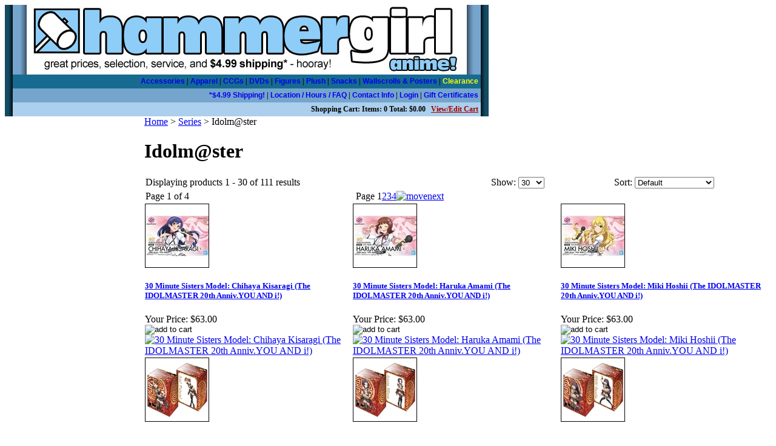

--- FILE ---
content_type: text/html; charset=utf-8
request_url: https://www.hammergirlanime.com/idolmster.aspx
body_size: 15170
content:


<!DOCTYPE html PUBLIC "-//W3C//DTD XHTML 1.0 Transitional//EN" "http://www.w3.org/TR/xhtml1/DTD/xhtml1-transitional.dtd">

<html xmlns="http://www.w3.org/1999/xhtml" lang="en">
<head id="ctl00_headTag"><title>
	Hammergirl Anime - Anime Store, with Figures, Apparel, Posters, and more! - Idolm@ster
</title>
    <script type="text/javascript" src="/scripts/jquery-3.5.1.min.js" integrity='sha384-ZvpUoO/+PpLXR1lu4jmpXWu80pZlYUAfxl5NsBMWOEPSjUn/6Z/hRTt8+pR6L4N2' crossorigin='anonymous'></script>
    <script type="text/javascript" src="/scripts/jquery-ui-1.13.0.min.js" integrity='sha384-GH7wmqAxDa43XGS89eXGbziWEki6l/Smy1U+dAI7ZbxlrLsmal+hLlTMqoPIIg1V' crossorigin='anonymous'></script>
    <script type="text/javascript" src="/scripts/json2.js" integrity='sha384-rY3wIRyRmLeQV74T/sN7A3vmSdmaUvjIIzs0Z0cxcwXDHrUumbS3B3u18KlipZ2i' crossorigin='anonymous'></script>
    <script type="text/javascript" src="/scripts/jstorage.js" integrity='sha384-oC7ifurXSiCOGfj0Uy8BEQzbYTql7TzwHA8cE+mQY4skImVU0TX2RYBBKdXDs5cp' crossorigin='anonymous'></script>

    <link type="text/css" rel="stylesheet" href="/custom.css.aspx?theme=86&amp;112843" /><link rel="image_src" href="http://www.hammergirlanime.com/themes/migration-1/images/layout/site_logo.gif" /><link rel="stylesheet" type="text/css" href="/scripts/jQueryUiStyles/jquery-ui.min.css" /><meta name="description" content="An online anime store with unbeatable selection, great prices, and affordable shipping. Check it out!" /><meta name="keywords" content="Idol Master, Idolmaster" /><meta property="og:description" content="An online anime store with unbeatable selection, great prices, and affordable shipping. Check it out!" /><meta property="og:image" content="http://www.hammergirlanime.com/themes/migration-1/images/layout/site_logo.gif" /><meta property="og:title" content="Hammergirl Anime - Anime Store, with Figures, Apparel, Posters, and more!" /><meta property="og:site_name" content="Hammergirl Anime - Anime Store, with Figures, Apparel, Posters, and more!" /><meta property="og:url" content="http://www.hammergirlanime.com/" /><link rel="canonical" href="https://www.hammergirlanime.com/idolmster.aspx" /><link rel="stylesheet" href="/themes/migration-1/css/migration.css" type="text/css" /><link rel="stylesheet" href="/themes/migration-1/css/y4x_custom.css" type="text/css" /><link rel="stylesheet" href="/themes/migration-1/css/x4x_style.css" type="text/css" />
    <script type="text/javascript" src="/scripts/storefront.js" integrity='sha384-wZ3DIKW9ZSoCKqJd55/BNLEcz3mgQhgMwHCw/jwN8k3RG+Hr9bq6e6m10w1YVJqQ' crossorigin='anonymous'></script>
    <script type="text/javascript" src="/scripts/storefront.ie10.js" integrity='sha384-9qRZorpiHcWTyPYogrGSXMS7WL+BQqd4f8L1TM8QShlm70sVe2mrRGcdOVqWssZ2' crossorigin='anonymous'></script>
    <script type="text/javascript" src="/scripts/jquery.producthistory.js" integrity='sha384-mGvZy9PlgY3eQGscCu2QBJCfNYGTuq65xdGE0VNdMv45A6y3R+TxUjF5aIZ+uLx3' crossorigin='anonymous'></script>
    <script language="JavaScript" src="https://seal.networksolutions.com/siteseal/javascript/siteseal.js" type="text/javascript"></script>
<meta http-equiv="content-type" content="text/html; charset=utf-8" /><meta http-equiv="content-language" content="en-us" /></head>

<body id="ctl00_bodyTag" class="category-page-type idolmster-page">

    <form name="aspnetForm" method="post" action="./idolmster.aspx" id="aspnetForm">
<div>
<input type="hidden" name="__EVENTTARGET" id="__EVENTTARGET" value="" />
<input type="hidden" name="__EVENTARGUMENT" id="__EVENTARGUMENT" value="" />
<input type="hidden" name="__LASTFOCUS" id="__LASTFOCUS" value="" />
<input type="hidden" name="__VIEWSTATE" id="__VIEWSTATE" value="+pAMhuTVXwjbOqoLpgf9SYa0HHdMk5odb/[base64]/K/laIUzg92S94u6sM8SJ1juwgQCI/XOjFAxXuMAAe0M28J61ElIITAEzmmKTMMHp5+U1ZVlCpNelH/9Go2Q8B635UEp7fhiKp9t/j4GaETOWQzb5/cC7iuTzxunUG3FP8CSiZm8XFFFRKKmkHlzD6AQI/tLYwDkC+eMfhfOeeGKOR0/b0wsPeAjF8e0IVbBHYRvW8WnRjIdk5xVvAbvuQiP9VDIuz4sWQXP3KUDk5O3a9l5HJd3bYYtsgZxhMjezKz4fTk2KhWaO0U022U36iA7aX4YzVzASu4FlKnS1Nc0WENONOegvr+yFQC0xOKJsrGepZGz1M84BSqYChZ7MKsfXlbjgBMpn4wRog1iw78S4/xMhHm+L+vZdmdXHoABtZnnWz7N15XoJsU/kDuP4BfGbFziXBxw9YWNdyz+WEt8QSHTHTdkARXZ2g/SvWBC5c6gSnuXzQsaSGcvljBw96vqQpnOkSVsBpqeJ8Ze0FItd9/WdxEKXoMzuGoDhlwg69GlCSmcc/NmHZg1KEGtgoUmien/0Wh+Iz7Gdj1s7ln5bt9Xvjvv2mSPpwWHhH88XQNvU3nQyN1r1SjvKk6nr8PFeRYIeBI7+UNt+8QOSThaN1qVhMmPDA59S3vJyETjvJnZnGvYgpmoGOd005E+3A+ouVhF8PqbBkKqmOPBGpvYmPvsyXJcujbRxM9mVWJcRIkjos+GsEGtH+BEZ0WeG8tMY1S/tOAWDl0L4lGq34T+HfdT1lhe9KYgfAttZX25ScFJxfKDUJDXUoeVpnrN1OueE/qTPzwG9qgyKOXPhY73gl6bz4wWkUfPhwm7S0IUckuSSPX0FM90ybpSPL0e4AvGUplZ2HwvXxhC3DsM1X8zwNQGhKnjA4w44+PHWGZEOYeaPIrR7pN+1yea7Ey8aLbsvI1yW/Rj5rqlLlYQ8p3Bv+G3yb17OY6y3yn9ypIbuNnpL6bCOa7KDPts7r7eXWvnzdAeUdKi+sqXdrHOYWGY0wYrreWo5VYuunqK2hJGjNqGKpsndrsZi/Nkcw1qaGka6EBZVNYAWAa/KEwH7/7oQh2bHTetMxKvuSQkkiEwPp7NLLSrliVZKHTzy119IgbcGC1T64ZwAxv+h89zqDtfwVBM3lCVLlgIpp7V/Jp4TwEZz6T9/lAhE0JRm7teafFiUj+tQ8UdTJzPja75g9LZWw9yHwI4vhv/TLr5a2tmeSZ6GVQE7E8Hb5HggXYu4o5llxW/DPt1gREESbZPq/XvDJy89zn4hclgIbqQzzMnN4oKef/bFIdoCAgwM7Rmaq1kseSiM9XigVSEbQFj2KzVFJSvwq260zxgIx0NFK4H3TBVKLnyTlHaiv4nGzpzNOnysWlgxxHLZFjvJLZ6y/+ljUmcOPKJgXxZCa24zYH4FaBkDV+mm3zBmb1Bo6MykfGgxb4FDmuYZ28fxolWZiiwOImAyDxKkfr/D98IBrCa5+nzBDl7yP7OwLAuAAlnXJfj22eOdp8oNAa0dRXpemn2QHDBx50rwxoyt7c8Fn1+6rVZA7yPzLi4qPxsmUZ/odnLD/YOQcZ16X70iefH1y4g6jrGz9LFjt7fQ0b4hkx5ohCTvxSGVlMDLo+AmRi4+pPT/O7IPr/7WsttjpUD/PTY/32GHDT+mtQEaVmuDI2nDvlhLGGPRzupTiRGKeN0OxTVlqqwUYTxTfyaKfWaCdcC0z25psYVePKB200dANTDNkO9WQeUCJXtCSfierhIs56zP+8RJb1JcXwLFjGR37gtKxpng8uq3Tr024hQ1m2xjCvbDMA+3m/jxlicb77cdjc0+siuZDtfkSe/C+YP/uxXTi0Z3fEjR20r2vLHLYiTpSMFGoL+QtFWSHaKGYCr82dtnGcwpebJsyImJC8lMg8hG1u9etGV+AK+CxCDHkbT5Hol/N9kQ3uzomyV2pJYOU3yeY2eZRvWDerOzyDsN8mEn1NZc2k8LKHrAmH0X5wqifdiLg8KMWpN+WKuZ2+5LQFKCFsHt0KaXxEuM3sr3sBNGYIKqGTWk1e9J0UzzoMWC47nL5AploE7Mj/TDkmiU947/lGMZoXEAicJclVuAvrB6/BdqnWdW2NUj3wD1LfleNx38REHUf2tG8nFGa96+LbAnYhMlmbHs/oAqQbYxHXT8+OfSn3fcVFrWx1pkJ3xAPMPa61I5dH/Tc6wcjUftqIPAOAN1tkvYL9G3sAIQKu1Af/GOdVKW4H1OaUohbkfpA821n/7NwB" />
</div>

<script type="text/javascript">
//<![CDATA[
var theForm = document.forms['aspnetForm'];
if (!theForm) {
    theForm = document.aspnetForm;
}
function __doPostBack(eventTarget, eventArgument) {
    if (!theForm.onsubmit || (theForm.onsubmit() != false)) {
        theForm.__EVENTTARGET.value = eventTarget;
        theForm.__EVENTARGUMENT.value = eventArgument;
        theForm.submit();
    }
}
//]]>
</script>


<script src="/WebResource.axd?d=pynGkmcFUV13He1Qd6_TZAG0REM8qqEBAHCZinHsmTftbBz8ARFqQG4SmTbTGQGNsxByiuhhp7M8BL__qlDclA2&amp;t=638259264720000000" type="text/javascript"></script>

<div>

	<input type="hidden" name="__VIEWSTATEGENERATOR" id="__VIEWSTATEGENERATOR" value="A4191B32" />
</div>
        

        

        

        <div id="wrapper">
            <table id="ctl00_container" class="page-container" cellspacing="0" cellpadding="0" border="0" style="border-collapse:collapse;">
	<tr id="ctl00_header">
		<td id="ctl00_headerContent" class="page-header"><table cellspacing="0" cellpadding="0" width="100%"><tbody><tr><td><style>
table.data td { text-decoration:none;}
table.data a { text-decoration:none;}
table.data a:link          {
color:0000EE
}
table.data a:visited      {
color:0000EE
}
table.data a:active       {
color:4444EE
}
table.data a:hover        {
color:4444EE
}


a.topper        {
color:FFFFFF;
font-size:12px;
font-family:arial;
text-decoration:none;
}

a.topper:hover        {
<table cellspacing="0" cellpadding="0" width="100%"><tbody><tr><td><style>
table.data td { text-decoration:none;}
table.data a { text-decoration:none;}
table.data a:link          {
color:0000EE
}
table.data a:visited      {
color:0000EE
}
table.data a:active       {
color:4444EE
}
table.data a:hover        {
color:4444EE
}


a.topper        {
color:FFFFFF;
font-size:12px;
font-family:arial;
text-decoration:none;
}

a.topper:hover        {
color:FFFFFF;
text-decoration:underline;
}

</style>
<table width="798" bgcolor=#75A5CD cellspacing=0 cellpadding=0><tr><td width=13 background="/layout/fullshadl.gif"><img src="/layout/fullshadl.gif" width=13 height=13></td><td valign=top align=center>
<table width=772 cellspacing=0 cellpadding=0 bgcolor=#75A5CD>
<tr><td width="100%" align=center><a href="/"><img border=0 src="/layout/headerhammergirllogo.jpg" width=762 height=115></a></td>
</tr></table>
<table width="772"  cellspacing=0 cellpadding=4 bgcolor=#FFFFFF><tr><td width="10" bgcolor=#176B90 align=left><font style="font-size:12px" color=#FFFFFF>&nbsp;</td>
<td width="762" bgcolor=#176B90 align=right><font style="font-size:12px"><b><a class="topper" href="/index.asp?PageAction=VIEWCATS&amp;Category=8">Accessories</a> |
<a class="topper" href="/index.asp?PageAction=VIEWCATS&amp;Category=7">Apparel</a> |
<a class="topper" href="/ccgandtradingcards.aspx">CCGs</a> |
<a class="topper" href="/index.asp?PageAction=VIEWCATS&amp;Category=4">DVDs</a> |
<a class="topper" href="/index.asp?PageAction=VIEWCATS&amp;Category=6">Figures</a> |
<a class="topper" href="/index.asp?PageAction=VIEWCATS&amp;Category=12">Plush</a> |

<a class="topper" href="/index.asp?PageAction=VIEWCATS&amp;Category=9">Snacks</a>  |
<a class="topper" href="/index.asp?PageAction=VIEWCATS&amp;Category=3">Wallscrolls & Posters</a>  |
<a class="topper" href="/index.asp?PageAction=VIEWCATS&amp;Category=769"><font color=yellow>Clearance</font></a>

</b></font></td></tr><tr><td width="10" bgcolor=#75A5CD align=left><font style="font-size:12px" color=#FFFFFF></td><td width="762" bgcolor=#75A5CD align=right><font style="font-size:12px"><b>
<a class="topper" href="/shipping-policy.aspx#499">*$4.99 Shipping!</a> |
<a class="topper" href="/index.asp?PageAction=COMPANY">Location / Hours / FAQ</a> |
<a class="topper" href="/index.asp?PageAction=CONTACTUS">Contact Info</a> |
<a class="topper" href="/index.asp?PageAction=LOGIN">Login</a> | <a class="topper" href="/index.asp?PageAction=VIEWPROD&ProdID=3052">Gift Certificates</a></b></font></td></tr>
<tr><td width="10" bgcolor=#ABCFEC align=center></td><td width="762" bgcolor=#ABCFEC align=right><font style="font-size:12px" color=#000000><b>
Shopping Cart: Items: 0 Total: $0.00 &nbsp;&nbsp;<a href="https://www.hammergirlanime.com/cart.aspx"><font color=#a10000><u>View/Edit Cart</u></font></a></b></font></td></tr></table>
</td><td width=13 background="/layout/fullshad.gif"><img src="/layout/fullshad.gif""></td></tr></table></td></tr></tbody></table></td>
	</tr><tr id="ctl00_body" class="page-body">
		<td id="ctl00_bodyContent" class="page-body-content">
                        <div role="main">
                            <table id="ctl00_columns" class="page-body-columns" cellspacing="0" cellpadding="0" border="0" style="border-collapse:collapse;">
			<tr>
				<td id="ctl00_leftColumn" class="page-column-left"><table width=230 background="/layout/leftcolbg.gif" style="background-repeat: repeat-x">
  <tr>
    <td width=25>&nbsp;</td>
    <td width=170 valign=top><table border="0" width="170" border="0" cellpadding="0" style="border-collapse: collapse" bgcolor=#FFFFFF>
  <tr>
    <td valign="top" align=left><style type="text/css">
.leftsmall{
font-size:10px !important;
color:#000000 !important;
text-decoration:none !important;
font-weight: normal !important;
}

.leftsmall:hover{
font-size:10px !important;
color:#A13333 !important;
text-decoration:underline !important;
font-weight: normal !important;
}


ul.leftsmall{
list-style-type: none;
font-size:10px;
}

li.leftsmall{
height: 14px;
list-style-type: none;
font-size:10px;
color:#000000;
text-decoration:none;
}

li.leftsmall:hover{
list-style-type: none;
color:#A13333;
text-decoration:none;
}


a.left{
color:#000000;
text-decoration:none;
}

a.left:hover{
color:#A13333;
text-decoration:underline;
}


ul.left{
padding-top:0px;
padding-bottom:0px;
margin-top:0px;
margin-bottom:0px;
font-size:12px;
list-style-type: none;
}

li.left{
height: 14px;
font-size:12px;
list-style-type: none;
color:#000000;
text-decoration:none;
}

li.left:hover{
font-size:12px;
list-style-image: none;
color:#A13333;
text-decoration:none;
}

</style>
      <img src="/layout/hgspacerwhite.gif" height=8 width=8><br>
      <img border="0" src="/layout/sidebar/series.gif" alt="Series Search">
      <table width=140>
        <tr>
          <td valign=top align=left><ul class="left">
              <li class="left"><a class="left" href="/index.asp?PageAction=VIEWCATS&Category=16"><b>&#187; See Complete List</b></a></li>
              <img style="margin-top:2px" src="/layout/hgspacerwhite.gif" height=4 width=4><br>
              <li class="leftsmall"><font color=#333333><b>Top Series:</b></font></li>
              <li class="leftsmall"><a class="leftsmall" href="/index.asp?PageAction=VIEWCATS&Category=1475">&#187; My Hero Academia</a></li>
              <li class="leftsmall"><a class="leftsmall" href="/index.asp?PageAction=VIEWCATS&Category=1070">&#187; WeiB Schwarz</a></li>
              <li class="leftsmall"><a class="leftsmall" href="/index.asp?PageAction=VIEWCATS&Category=468">&#187; Pokemon</a></li>
              <li class="leftsmall"><a class="leftsmall" href="/index.asp?PageAction=VIEWCATS&Category=1585">&#187; Tales of Series</a></li>
              <li class="leftsmall"><a class="leftsmall" href="/index.asp?PageAction=VIEWCATS&Category=1171">&#187; Love Live!</a></li>
            </ul></td>
        </tr>
      </table>
      <img src="/layout/hgspacerwhite.gif" height=4 width=4><br>
      <img border="0" src="/layout/sidebar/search.gif" alt="Search the Site">
			
      <div id="searchBox">
	<table border="0" cellpadding="0" cellspacing="0" class="mod-body " style="width:100%;">
					<tr>
						<td class="mod-body-tl"></td><td class="mod-body-tp"></td><td class="mod-body-tr"></td>
					</tr><tr>
						<td class="mod-body-lt"></td><td class="mod-body-body">
		<div id="ctl00_ctl03_ctl01_pnlSearch" onkeypress="javascript:return WebForm_FireDefaultButton(event, &#39;ctl00_ctl03_ctl01_imbGo&#39;)">
							
			<table cellpadding="0" cellspacing="0" style="margin: 0; padding: 0; border: none; border-collapse: collapse;">
				<tr>
					<td style="padding-right: 7px; width: 100%">
						<input name="ctl00$ctl03$ctl01$txtSearch" type="text" maxlength="100" id="ctl00_ctl03_ctl01_txtSearch" class="textbox search-module-text" style="width:100%;" />
					</td>
					<td style="text-align: right;">
						<input type="image" name="ctl00$ctl03$ctl01$imbGo" id="ctl00_ctl03_ctl01_imbGo" src="/themes/migration-1/images/buttons/mod_btn_go.gif" alt="Go" style="border-width:0px;" />
					</td>
				</tr>
			</table>
		
						</div>
		
	</td><td class="mod-body-rt"></td>
					</tr><tr>
						<td class="mod-body-bl"></td><td class="mod-body-bt"></td><td class="mod-body-br"></td>
					</tr>
				</table>

</div>
      
      <img border="0" src="/layout/sidebar/mailinglist.gif" alt="Mailing List">
      <table width=160>
        <tr>
          <td valign=top><font style="font-size:11px">Sign up for our weekly list to find out what's new and happening at the store!
            </font></td>
        </tr>
      </table>
      <table width=160>
        <tr>
          <td valign=top><iframe src="https://www.hammergirlanime.com/mailinglistformshort.html" frameborder="0" height="120" width="150" marginheight="0" ></iframe>
            </td>
        </tr>
	</table>

      
      
      </td>
  </tr>
</table>
<p align="center"> <img height=135 width=150 src="/layout/ccpic.jpg"><br><br>
<!--
SiteSeal Html Builder Code:
Shows the logo at URL https://seal.networksolutions.com/images/basicsqgreen.gif
Logo type is  ("NETSB")
//-->
<script language="JavaScript" src="https://seal.networksolutions.com/siteseal/javascript/siteseal.js" type="text/javascript"></script>
<script language="JavaScript" type="text/javascript"> SiteSeal("https://seal.networksolutions.com/images/basicsqgreen.gif", "NETSB", "none");</script>


</td>
<td width=35>&nbsp;</td>
</tr>
</table>
</td><td id="ctl00_centerColumn" class="page-column-center"><div id="ctl00_breadcrumb" class="breadcrumb">
					
                                            <span id="ctl00_breadcrumbContent"><span><a href="/">Home</a></span><span>&#160;&gt;&#160;</span><span><a href="/series.aspx">Series</a></span><span>&#160;&gt;&#160;</span><span>Idolm@ster</span></span>
                                        
				</div>


    
<h1>Idolm@ster</h1>




<table id="ctl00_pageContent_ctl05_resultsHeader" cellpadding="2" cellspacing="0" style="width:100%" class="product-list-results-header">
					<tr>
						<td id="ctl00_pageContent_ctl05_resultCell" class="product-list-results">Displaying products 1 - 30 of 111 results</td>
						<td id="ctl00_pageContent_ctl05_sizeCell" class="product-list-size"><label for="ctl00_pageContent_ctl05_sizeSelector" id="ctl00_pageContent_ctl05_sizeLabel" class="label">Show:</label> <select name="ctl00$pageContent$ctl05$sizeSelector" onchange="javascript:setTimeout(&#39;__doPostBack(\&#39;ctl00$pageContent$ctl05$sizeSelector\&#39;,\&#39;\&#39;)&#39;, 0)" id="ctl00_pageContent_ctl05_sizeSelector" class="select">
							<option value="30" selected="selected">
								30
							</option><option value="60">
								60
							</option><option value="90">
								90
							</option><option value="200">
								200
							</option>
						</select></td>
						<td id="ctl00_pageContent_ctl05_sortCell" class="product-list-sort" style="width:25%"><label for="ctl00_pageContent_ctl05_sortSelector" id="ctl00_pageContent_ctl05_sortLabel" class="label">Sort:</label> <select name="ctl00$pageContent$ctl05$sortSelector" onchange="javascript:setTimeout(&#39;__doPostBack(\&#39;ctl00$pageContent$ctl05$sortSelector\&#39;,\&#39;\&#39;)&#39;, 0)" id="ctl00_pageContent_ctl05_sortSelector" class="select">
							<option value="Default" selected="selected">
								Default
							</option><option value="Price Low to High">
								Price Low to High
							</option><option value="Price High to Low">
								Price High to Low
							</option><option value="Name (A-Z)">
								Name (A-Z)
							</option><option value="Name (Z-A)">
								Name (Z-A)
							</option><option value="Rating Low to High">
								Rating Low to High
							</option><option value="Rating High to Low">
								Rating High to Low
							</option><option value="Newest">
								Newest
							</option>
						</select></td>
					</tr>
				</table>
				

<table id="ctl00_pageContent_ctl05_pagingHeader" cellpadding="2" cellspacing="0" style="width:100%" class="product-pager">
					<tr>
						<td class="product-pager-page">Page 1 of 4</td>
						<td class="product-pager-list"><span>Page</span> <span class="pager-item-current">1</span><a class="pager-link" href="/idolmster.aspx?page=2" title="Go to page 2">2</a><a class="pager-link" href="/idolmster.aspx?page=3" title="Go to page 3">3</a><a class="pager-link" href="/idolmster.aspx?page=4" title="Go to page 4">4</a><a class="pager-item-next" href="/idolmster.aspx?page=2" title="Go to the next page"><img src="/themes/migration-1/images/buttons/pager_next.gif" border="0" alt="movenext" /></a></td>
					</tr>
				</table>
				

<table id="ctl00_pageContent_ctl05_productList" class="product-list" cellspacing="0" border="0" style="width:100%;border-collapse:collapse;">
					<tr>
						<td class="product-list-item-container" style="width:33.33333%;">
		<div class="product-list-item" onkeypress="javascript:return WebForm_FireDefaultButton(event, &#39;ctl00_pageContent_ctl05_productList_ctl00_imbAdd&#39;)">
										<a href="/30-minute-sisters-model-chihaya-kisaragi-the-idolmaster-20th-anniv-you-and-i.aspx">
			  <img class="product-list-img" src="/prodimg/model/112468a.jpg" title="30 Minute Sisters Model: Chihaya Kisaragi (The IDOLMASTER 20th Anniv.YOU AN" alt="30 Minute Sisters Model: Chihaya Kisaragi (The IDOLMASTER 20th Anniv.YOU AND i!)" border="0" />
			</a>
		  
		<div class="product-list-options">
		  <h5><a href="/30-minute-sisters-model-chihaya-kisaragi-the-idolmaster-20th-anniv-you-and-i.aspx">30 Minute Sisters Model: Chihaya Kisaragi (The IDOLMASTER 20th Anniv.YOU AND i!)</a></h5>

		  <div class="product-list-price">
									    <div class="product-list-cost"><span class="product-list-cost-label">Your Price:</span> <span class="product-list-cost-value">$63.00</span></div>
			  					  </div>

		  
		  <div class="product-list-qty">
					  </div>

		  <div class="product-list-control">
			<input type="image" name="ctl00$pageContent$ctl05$productList$ctl00$imbAdd" id="ctl00_pageContent_ctl05_productList_ctl00_imbAdd" src="/themes/migration-1/images/buttons/cart_btn_add.gif" alt="add to cart" onclick="javascript:WebForm_DoPostBackWithOptions(new WebForm_PostBackOptions(&quot;ctl00$pageContent$ctl05$productList$ctl00$imbAdd&quot;, &quot;&quot;, true, &quot;productList295856&quot;, &quot;&quot;, false, false))" style="border-width:0px;" />			<a title="View 30 Minute Sisters Model: Chihaya Kisaragi (The IDOLMASTER 20th Anniv.YOU AND i!)" href="/30-minute-sisters-model-chihaya-kisaragi-the-idolmaster-20th-anniv-you-and-i.aspx"><img alt="30 Minute Sisters Model: Chihaya Kisaragi (The IDOLMASTER 20th Anniv.YOU AND i!)" title="View 30 Minute Sisters Model: Chihaya Kisaragi (The IDOLMASTER 20th Anniv.YOU AND i!)" src="/themes/migration-1/images/buttons/cart_btn_view.gif"/></a>
		  </div>

		  <div class="product-list-text">
			
		  </div>

		   

		</div>
						</div>
  </td><td class="product-list-item-container" style="width:33.33333%;">
		<div class="product-list-item" onkeypress="javascript:return WebForm_FireDefaultButton(event, &#39;ctl00_pageContent_ctl05_productList_ctl01_imbAdd&#39;)">
										<a href="/30-minute-sisters-model-haruka-amami-the-idolmaster-20th-anniv-you-and-i.aspx">
			  <img class="product-list-img" src="/prodimg/model/112371a.jpg" title="30 Minute Sisters Model: Haruka Amami (The IDOLMASTER 20th Anniv.YOU AND i!" alt="30 Minute Sisters Model: Haruka Amami (The IDOLMASTER 20th Anniv.YOU AND i!)" border="0" />
			</a>
		  
		<div class="product-list-options">
		  <h5><a href="/30-minute-sisters-model-haruka-amami-the-idolmaster-20th-anniv-you-and-i.aspx">30 Minute Sisters Model: Haruka Amami (The IDOLMASTER 20th Anniv.YOU AND i!)</a></h5>

		  <div class="product-list-price">
									    <div class="product-list-cost"><span class="product-list-cost-label">Your Price:</span> <span class="product-list-cost-value">$63.00</span></div>
			  					  </div>

		  
		  <div class="product-list-qty">
					  </div>

		  <div class="product-list-control">
			<input type="image" name="ctl00$pageContent$ctl05$productList$ctl01$imbAdd" id="ctl00_pageContent_ctl05_productList_ctl01_imbAdd" src="/themes/migration-1/images/buttons/cart_btn_add.gif" alt="add to cart" onclick="javascript:WebForm_DoPostBackWithOptions(new WebForm_PostBackOptions(&quot;ctl00$pageContent$ctl05$productList$ctl01$imbAdd&quot;, &quot;&quot;, true, &quot;productList295833&quot;, &quot;&quot;, false, false))" style="border-width:0px;" />			<a title="View 30 Minute Sisters Model: Haruka Amami (The IDOLMASTER 20th Anniv.YOU AND i!)" href="/30-minute-sisters-model-haruka-amami-the-idolmaster-20th-anniv-you-and-i.aspx"><img alt="30 Minute Sisters Model: Haruka Amami (The IDOLMASTER 20th Anniv.YOU AND i!)" title="View 30 Minute Sisters Model: Haruka Amami (The IDOLMASTER 20th Anniv.YOU AND i!)" src="/themes/migration-1/images/buttons/cart_btn_view.gif"/></a>
		  </div>

		  <div class="product-list-text">
			
		  </div>

		   

		</div>
						</div>
  </td><td class="product-list-item-container" style="width:33.33333%;">
		<div class="product-list-item" onkeypress="javascript:return WebForm_FireDefaultButton(event, &#39;ctl00_pageContent_ctl05_productList_ctl02_imbAdd&#39;)">
										<a href="/30-minute-sisters-model-miki-hoshii-the-idolmaster-20th-anniv-you-and-i.aspx">
			  <img class="product-list-img" src="/prodimg/model/112976a.jpg" title="30 Minute Sisters Model: Miki Hoshii (The IDOLMASTER 20th Anniv.YOU AND i!)" alt="30 Minute Sisters Model: Miki Hoshii (The IDOLMASTER 20th Anniv.YOU AND i!)" border="0" />
			</a>
		  
		<div class="product-list-options">
		  <h5><a href="/30-minute-sisters-model-miki-hoshii-the-idolmaster-20th-anniv-you-and-i.aspx">30 Minute Sisters Model: Miki Hoshii (The IDOLMASTER 20th Anniv.YOU AND i!)</a></h5>

		  <div class="product-list-price">
									    <div class="product-list-cost"><span class="product-list-cost-label">Your Price:</span> <span class="product-list-cost-value">$63.00</span></div>
			  					  </div>

		  
		  <div class="product-list-qty">
					  </div>

		  <div class="product-list-control">
			<input type="image" name="ctl00$pageContent$ctl05$productList$ctl02$imbAdd" id="ctl00_pageContent_ctl05_productList_ctl02_imbAdd" src="/themes/migration-1/images/buttons/cart_btn_add.gif" alt="add to cart" onclick="javascript:WebForm_DoPostBackWithOptions(new WebForm_PostBackOptions(&quot;ctl00$pageContent$ctl05$productList$ctl02$imbAdd&quot;, &quot;&quot;, true, &quot;productList296327&quot;, &quot;&quot;, false, false))" style="border-width:0px;" />			<a title="View 30 Minute Sisters Model: Miki Hoshii (The IDOLMASTER 20th Anniv.YOU AND i!)" href="/30-minute-sisters-model-miki-hoshii-the-idolmaster-20th-anniv-you-and-i.aspx"><img alt="30 Minute Sisters Model: Miki Hoshii (The IDOLMASTER 20th Anniv.YOU AND i!)" title="View 30 Minute Sisters Model: Miki Hoshii (The IDOLMASTER 20th Anniv.YOU AND i!)" src="/themes/migration-1/images/buttons/cart_btn_view.gif"/></a>
		  </div>

		  <div class="product-list-text">
			
		  </div>

		   

		</div>
						</div>
  </td>
					</tr><tr>
						<td class="product-list-item-container-alt" style="width:33.33333%;">
		<div class="product-list-item" onkeypress="javascript:return WebForm_FireDefaultButton(event, &#39;ctl00_pageContent_ctl05_productList_ctl03_imbAdd&#39;)">
										<a href="/bushiroad-deck-holder-collection-v2-idolm-ster-platinum-stars-ami-futami.aspx">
			  <img class="product-list-img" src="/prodimg/ccg/db/45807a.jpg" title="Bushiroad Deck Holder Collection V2: IDOLM@STER Platinum Stars: Ami Futami" alt="" border="0" />
			</a>
		  
		<div class="product-list-options">
		  <h5><a href="/bushiroad-deck-holder-collection-v2-idolm-ster-platinum-stars-ami-futami.aspx">Bushiroad Deck Holder Collection V2: IDOLM@STER Platinum Stars: Ami Futami</a></h5>

		  <div class="product-list-price">
									    <div class="product-list-cost"><span class="product-list-cost-label">Your Price:</span> <span class="product-list-cost-value">$13.99</span></div>
			  					  </div>

		  
		  <div class="product-list-qty">
					  </div>

		  <div class="product-list-control">
			<input type="image" name="ctl00$pageContent$ctl05$productList$ctl03$imbAdd" id="ctl00_pageContent_ctl05_productList_ctl03_imbAdd" src="/themes/migration-1/images/buttons/cart_btn_add.gif" alt="add to cart" onclick="javascript:WebForm_DoPostBackWithOptions(new WebForm_PostBackOptions(&quot;ctl00$pageContent$ctl05$productList$ctl03$imbAdd&quot;, &quot;&quot;, true, &quot;productList82620&quot;, &quot;&quot;, false, false))" style="border-width:0px;" />			<a title="View Bushiroad Deck Holder Collection V2: IDOLM@STER Platinum Stars: Ami Futami" href="/bushiroad-deck-holder-collection-v2-idolm-ster-platinum-stars-ami-futami.aspx"><img alt="Bushiroad Deck Holder Collection V2: IDOLM@STER Platinum Stars: Ami Futami" title="View Bushiroad Deck Holder Collection V2: IDOLM@STER Platinum Stars: Ami Futami" src="/themes/migration-1/images/buttons/cart_btn_view.gif"/></a>
		  </div>

		  <div class="product-list-text">
			
		  </div>

		   

		</div>
						</div>
  </td><td class="product-list-item-container-alt" style="width:33.33333%;">
		<div class="product-list-item" onkeypress="javascript:return WebForm_FireDefaultButton(event, &#39;ctl00_pageContent_ctl05_productList_ctl04_imbAdd&#39;)">
										<a href="/bushiroad-deck-holder-collection-v2-idolm-ster-platinum-stars-azusa-miura.aspx">
			  <img class="product-list-img" src="/prodimg/ccg/db/45810a.jpg" title="Bushiroad Deck Holder Collection V2: IDOLM@STER Platinum Stars: Azusa Miura" alt="" border="0" />
			</a>
		  
		<div class="product-list-options">
		  <h5><a href="/bushiroad-deck-holder-collection-v2-idolm-ster-platinum-stars-azusa-miura.aspx">Bushiroad Deck Holder Collection V2: IDOLM@STER Platinum Stars: Azusa Miura</a></h5>

		  <div class="product-list-price">
									    <div class="product-list-cost"><span class="product-list-cost-label">Your Price:</span> <span class="product-list-cost-value">$13.99</span></div>
			  					  </div>

		  
		  <div class="product-list-qty">
					  </div>

		  <div class="product-list-control">
			<input type="image" name="ctl00$pageContent$ctl05$productList$ctl04$imbAdd" id="ctl00_pageContent_ctl05_productList_ctl04_imbAdd" src="/themes/migration-1/images/buttons/cart_btn_add.gif" alt="add to cart" onclick="javascript:WebForm_DoPostBackWithOptions(new WebForm_PostBackOptions(&quot;ctl00$pageContent$ctl05$productList$ctl04$imbAdd&quot;, &quot;&quot;, true, &quot;productList82623&quot;, &quot;&quot;, false, false))" style="border-width:0px;" />			<a title="View Bushiroad Deck Holder Collection V2: IDOLM@STER Platinum Stars: Azusa Miura" href="/bushiroad-deck-holder-collection-v2-idolm-ster-platinum-stars-azusa-miura.aspx"><img alt="Bushiroad Deck Holder Collection V2: IDOLM@STER Platinum Stars: Azusa Miura" title="View Bushiroad Deck Holder Collection V2: IDOLM@STER Platinum Stars: Azusa Miura" src="/themes/migration-1/images/buttons/cart_btn_view.gif"/></a>
		  </div>

		  <div class="product-list-text">
			
		  </div>

		   

		</div>
						</div>
  </td><td class="product-list-item-container-alt" style="width:33.33333%;">
		<div class="product-list-item" onkeypress="javascript:return WebForm_FireDefaultButton(event, &#39;ctl00_pageContent_ctl05_productList_ctl05_imbAdd&#39;)">
										<a href="/bushiroad-deck-holder-collection-v2-idolm-ster-platinum-stars-hibiki-ganaha.aspx">
			  <img class="product-list-img" src="/prodimg/ccg/db/45812a.jpg" title="Bushiroad Deck Holder Collection V2: IDOLM@STER Platinum Stars: Hibiki Gana" alt="" border="0" />
			</a>
		  
		<div class="product-list-options">
		  <h5><a href="/bushiroad-deck-holder-collection-v2-idolm-ster-platinum-stars-hibiki-ganaha.aspx">Bushiroad Deck Holder Collection V2: IDOLM@STER Platinum Stars: Hibiki Ganaha</a></h5>

		  <div class="product-list-price">
									    <div class="product-list-cost"><span class="product-list-cost-label">Your Price:</span> <span class="product-list-cost-value">$13.99</span></div>
			  					  </div>

		  
		  <div class="product-list-qty">
					  </div>

		  <div class="product-list-control">
			<input type="image" name="ctl00$pageContent$ctl05$productList$ctl05$imbAdd" id="ctl00_pageContent_ctl05_productList_ctl05_imbAdd" src="/themes/migration-1/images/buttons/cart_btn_add.gif" alt="add to cart" onclick="javascript:WebForm_DoPostBackWithOptions(new WebForm_PostBackOptions(&quot;ctl00$pageContent$ctl05$productList$ctl05$imbAdd&quot;, &quot;&quot;, true, &quot;productList82625&quot;, &quot;&quot;, false, false))" style="border-width:0px;" />			<a title="View Bushiroad Deck Holder Collection V2: IDOLM@STER Platinum Stars: Hibiki Ganaha" href="/bushiroad-deck-holder-collection-v2-idolm-ster-platinum-stars-hibiki-ganaha.aspx"><img alt="Bushiroad Deck Holder Collection V2: IDOLM@STER Platinum Stars: Hibiki Ganaha" title="View Bushiroad Deck Holder Collection V2: IDOLM@STER Platinum Stars: Hibiki Ganaha" src="/themes/migration-1/images/buttons/cart_btn_view.gif"/></a>
		  </div>

		  <div class="product-list-text">
			
		  </div>

		   

		</div>
						</div>
  </td>
					</tr><tr>
						<td class="product-list-item-container" style="width:33.33333%;">
		<div class="product-list-item" onkeypress="javascript:return WebForm_FireDefaultButton(event, &#39;ctl00_pageContent_ctl05_productList_ctl06_imbAdd&#39;)">
										<a href="/bushiroad-deck-holder-collection-v2-idolm-ster-platinum-stars-iori-minase.aspx">
			  <img class="product-list-img" src="/prodimg/ccg/db/45809a.jpg" title="Bushiroad Deck Holder Collection V2: IDOLM@STER Platinum Stars: Iori Minase" alt="" border="0" />
			</a>
		  
		<div class="product-list-options">
		  <h5><a href="/bushiroad-deck-holder-collection-v2-idolm-ster-platinum-stars-iori-minase.aspx">Bushiroad Deck Holder Collection V2: IDOLM@STER Platinum Stars: Iori Minase</a></h5>

		  <div class="product-list-price">
									    <div class="product-list-cost"><span class="product-list-cost-label">Your Price:</span> <span class="product-list-cost-value">$13.99</span></div>
			  					  </div>

		  
		  <div class="product-list-qty">
					  </div>

		  <div class="product-list-control">
			<input type="image" name="ctl00$pageContent$ctl05$productList$ctl06$imbAdd" id="ctl00_pageContent_ctl05_productList_ctl06_imbAdd" src="/themes/migration-1/images/buttons/cart_btn_add.gif" alt="add to cart" onclick="javascript:WebForm_DoPostBackWithOptions(new WebForm_PostBackOptions(&quot;ctl00$pageContent$ctl05$productList$ctl06$imbAdd&quot;, &quot;&quot;, true, &quot;productList82622&quot;, &quot;&quot;, false, false))" style="border-width:0px;" />			<a title="View Bushiroad Deck Holder Collection V2: IDOLM@STER Platinum Stars: Iori Minase" href="/bushiroad-deck-holder-collection-v2-idolm-ster-platinum-stars-iori-minase.aspx"><img alt="Bushiroad Deck Holder Collection V2: IDOLM@STER Platinum Stars: Iori Minase" title="View Bushiroad Deck Holder Collection V2: IDOLM@STER Platinum Stars: Iori Minase" src="/themes/migration-1/images/buttons/cart_btn_view.gif"/></a>
		  </div>

		  <div class="product-list-text">
			
		  </div>

		   

		</div>
						</div>
  </td><td class="product-list-item-container" style="width:33.33333%;">
		<div class="product-list-item" onkeypress="javascript:return WebForm_FireDefaultButton(event, &#39;ctl00_pageContent_ctl05_productList_ctl07_imbAdd&#39;)">
										<a href="/bushiroad-deck-holder-collection-v2-idolm-ster-platinum-stars-makoto-kikuchi.aspx">
			  <img class="product-list-img" src="/prodimg/ccg/db/45806a.jpg" title="Bushiroad Deck Holder Collection V2: IDOLM@STER Platinum Stars: Makoto Kiku" alt="" border="0" />
			</a>
		  
		<div class="product-list-options">
		  <h5><a href="/bushiroad-deck-holder-collection-v2-idolm-ster-platinum-stars-makoto-kikuchi.aspx">Bushiroad Deck Holder Collection V2: IDOLM@STER Platinum Stars: Makoto Kikuchi</a></h5>

		  <div class="product-list-price">
									    <div class="product-list-cost"><span class="product-list-cost-label">Your Price:</span> <span class="product-list-cost-value">$13.99</span></div>
			  					  </div>

		  
		  <div class="product-list-qty">
					  </div>

		  <div class="product-list-control">
			<input type="image" name="ctl00$pageContent$ctl05$productList$ctl07$imbAdd" id="ctl00_pageContent_ctl05_productList_ctl07_imbAdd" src="/themes/migration-1/images/buttons/cart_btn_add.gif" alt="add to cart" onclick="javascript:WebForm_DoPostBackWithOptions(new WebForm_PostBackOptions(&quot;ctl00$pageContent$ctl05$productList$ctl07$imbAdd&quot;, &quot;&quot;, true, &quot;productList82619&quot;, &quot;&quot;, false, false))" style="border-width:0px;" />			<a title="View Bushiroad Deck Holder Collection V2: IDOLM@STER Platinum Stars: Makoto Kikuchi" href="/bushiroad-deck-holder-collection-v2-idolm-ster-platinum-stars-makoto-kikuchi.aspx"><img alt="Bushiroad Deck Holder Collection V2: IDOLM@STER Platinum Stars: Makoto Kikuchi" title="View Bushiroad Deck Holder Collection V2: IDOLM@STER Platinum Stars: Makoto Kikuchi" src="/themes/migration-1/images/buttons/cart_btn_view.gif"/></a>
		  </div>

		  <div class="product-list-text">
			
		  </div>

		   

		</div>
						</div>
  </td><td class="product-list-item-container" style="width:33.33333%;">
		<div class="product-list-item" onkeypress="javascript:return WebForm_FireDefaultButton(event, &#39;ctl00_pageContent_ctl05_productList_ctl08_imbAdd&#39;)">
										<a href="/bushiroad-deck-holder-collection-v2-idolm-ster-platinum-stars-mami-futami.aspx">
			  <img class="product-list-img" src="/prodimg/ccg/db/45808a.jpg" title="Bushiroad Deck Holder Collection V2: IDOLM@STER Platinum Stars: Mami Futami" alt="" border="0" />
			</a>
		  
		<div class="product-list-options">
		  <h5><a href="/bushiroad-deck-holder-collection-v2-idolm-ster-platinum-stars-mami-futami.aspx">Bushiroad Deck Holder Collection V2: IDOLM@STER Platinum Stars: Mami Futami</a></h5>

		  <div class="product-list-price">
									    <div class="product-list-cost"><span class="product-list-cost-label">Your Price:</span> <span class="product-list-cost-value">$13.99</span></div>
			  					  </div>

		  
		  <div class="product-list-qty">
					  </div>

		  <div class="product-list-control">
			<input type="image" name="ctl00$pageContent$ctl05$productList$ctl08$imbAdd" id="ctl00_pageContent_ctl05_productList_ctl08_imbAdd" src="/themes/migration-1/images/buttons/cart_btn_add.gif" alt="add to cart" onclick="javascript:WebForm_DoPostBackWithOptions(new WebForm_PostBackOptions(&quot;ctl00$pageContent$ctl05$productList$ctl08$imbAdd&quot;, &quot;&quot;, true, &quot;productList82621&quot;, &quot;&quot;, false, false))" style="border-width:0px;" />			<a title="View Bushiroad Deck Holder Collection V2: IDOLM@STER Platinum Stars: Mami Futami" href="/bushiroad-deck-holder-collection-v2-idolm-ster-platinum-stars-mami-futami.aspx"><img alt="Bushiroad Deck Holder Collection V2: IDOLM@STER Platinum Stars: Mami Futami" title="View Bushiroad Deck Holder Collection V2: IDOLM@STER Platinum Stars: Mami Futami" src="/themes/migration-1/images/buttons/cart_btn_view.gif"/></a>
		  </div>

		  <div class="product-list-text">
			
		  </div>

		   

		</div>
						</div>
  </td>
					</tr><tr>
						<td class="product-list-item-container-alt" style="width:33.33333%;">
		<div class="product-list-item" onkeypress="javascript:return WebForm_FireDefaultButton(event, &#39;ctl00_pageContent_ctl05_productList_ctl09_imbAdd&#39;)">
										<a href="/bushiroad-deck-holder-collection-v2-idolm-ster-platinum-stars-takane-shijou.aspx">
			  <img class="product-list-img" src="/prodimg/ccg/db/45811a.jpg" title="Bushiroad Deck Holder Collection V2: IDOLM@STER Platinum Stars: Takane Shij" alt="" border="0" />
			</a>
		  
		<div class="product-list-options">
		  <h5><a href="/bushiroad-deck-holder-collection-v2-idolm-ster-platinum-stars-takane-shijou.aspx">Bushiroad Deck Holder Collection V2: IDOLM@STER Platinum Stars: Takane Shijou</a></h5>

		  <div class="product-list-price">
									    <div class="product-list-cost"><span class="product-list-cost-label">Your Price:</span> <span class="product-list-cost-value">$13.99</span></div>
			  					  </div>

		  
		  <div class="product-list-qty">
					  </div>

		  <div class="product-list-control">
			<input type="image" name="ctl00$pageContent$ctl05$productList$ctl09$imbAdd" id="ctl00_pageContent_ctl05_productList_ctl09_imbAdd" src="/themes/migration-1/images/buttons/cart_btn_add.gif" alt="add to cart" onclick="javascript:WebForm_DoPostBackWithOptions(new WebForm_PostBackOptions(&quot;ctl00$pageContent$ctl05$productList$ctl09$imbAdd&quot;, &quot;&quot;, true, &quot;productList82624&quot;, &quot;&quot;, false, false))" style="border-width:0px;" />			<a title="View Bushiroad Deck Holder Collection V2: IDOLM@STER Platinum Stars: Takane Shijou" href="/bushiroad-deck-holder-collection-v2-idolm-ster-platinum-stars-takane-shijou.aspx"><img alt="Bushiroad Deck Holder Collection V2: IDOLM@STER Platinum Stars: Takane Shijou" title="View Bushiroad Deck Holder Collection V2: IDOLM@STER Platinum Stars: Takane Shijou" src="/themes/migration-1/images/buttons/cart_btn_view.gif"/></a>
		  </div>

		  <div class="product-list-text">
			
		  </div>

		   

		</div>
						</div>
  </td><td class="product-list-item-container-alt" style="width:33.33333%;">
		<div class="product-list-item" onkeypress="javascript:return WebForm_FireDefaultButton(event, &#39;ctl00_pageContent_ctl05_productList_ctl10_imbAdd&#39;)">
										<a href="/bushiroad-deck-holder-collection-v2-idolm-ster-platinum-stars-yayoi-takatsuki.aspx">
			  <img class="product-list-img" src="/prodimg/ccg/db/45804a.jpg" title="Bushiroad Deck Holder Collection V2: IDOLM@STER Platinum Stars: Yayoi Takat" alt="" border="0" />
			</a>
		  
		<div class="product-list-options">
		  <h5><a href="/bushiroad-deck-holder-collection-v2-idolm-ster-platinum-stars-yayoi-takatsuki.aspx">Bushiroad Deck Holder Collection V2: IDOLM@STER Platinum Stars: Yayoi Takatsuki</a></h5>

		  <div class="product-list-price">
									    <div class="product-list-cost"><span class="product-list-cost-label">Your Price:</span> <span class="product-list-cost-value">$13.99</span></div>
			  					  </div>

		  
		  <div class="product-list-qty">
					  </div>

		  <div class="product-list-control">
			<input type="image" name="ctl00$pageContent$ctl05$productList$ctl10$imbAdd" id="ctl00_pageContent_ctl05_productList_ctl10_imbAdd" src="/themes/migration-1/images/buttons/cart_btn_add.gif" alt="add to cart" onclick="javascript:WebForm_DoPostBackWithOptions(new WebForm_PostBackOptions(&quot;ctl00$pageContent$ctl05$productList$ctl10$imbAdd&quot;, &quot;&quot;, true, &quot;productList82617&quot;, &quot;&quot;, false, false))" style="border-width:0px;" />			<a title="View Bushiroad Deck Holder Collection V2: IDOLM@STER Platinum Stars: Yayoi Takatsuki" href="/bushiroad-deck-holder-collection-v2-idolm-ster-platinum-stars-yayoi-takatsuki.aspx"><img alt="Bushiroad Deck Holder Collection V2: IDOLM@STER Platinum Stars: Yayoi Takatsuki" title="View Bushiroad Deck Holder Collection V2: IDOLM@STER Platinum Stars: Yayoi Takatsuki" src="/themes/migration-1/images/buttons/cart_btn_view.gif"/></a>
		  </div>

		  <div class="product-list-text">
			
		  </div>

		   

		</div>
						</div>
  </td><td class="product-list-item-container-alt" style="width:33.33333%;">
		<div class="product-list-item" onkeypress="javascript:return WebForm_FireDefaultButton(event, &#39;ctl00_pageContent_ctl05_productList_ctl11_imbAdd&#39;)">
										<a href="/bushiroad-deck-holder-collection-v2-idolm-ster-platinum-stars-yukiho-hagiwara.aspx">
			  <img class="product-list-img" src="/prodimg/ccg/db/45805a.jpg" title="Bushiroad Deck Holder Collection V2: IDOLM@STER Platinum Stars: Yukiho Hagi" alt="" border="0" />
			</a>
		  
		<div class="product-list-options">
		  <h5><a href="/bushiroad-deck-holder-collection-v2-idolm-ster-platinum-stars-yukiho-hagiwara.aspx">Bushiroad Deck Holder Collection V2: IDOLM@STER Platinum Stars: Yukiho Hagiwara</a></h5>

		  <div class="product-list-price">
									    <div class="product-list-cost"><span class="product-list-cost-label">Your Price:</span> <span class="product-list-cost-value">$13.99</span></div>
			  					  </div>

		  
		  <div class="product-list-qty">
					  </div>

		  <div class="product-list-control">
			<input type="image" name="ctl00$pageContent$ctl05$productList$ctl11$imbAdd" id="ctl00_pageContent_ctl05_productList_ctl11_imbAdd" src="/themes/migration-1/images/buttons/cart_btn_add.gif" alt="add to cart" onclick="javascript:WebForm_DoPostBackWithOptions(new WebForm_PostBackOptions(&quot;ctl00$pageContent$ctl05$productList$ctl11$imbAdd&quot;, &quot;&quot;, true, &quot;productList82618&quot;, &quot;&quot;, false, false))" style="border-width:0px;" />			<a title="View Bushiroad Deck Holder Collection V2: IDOLM@STER Platinum Stars: Yukiho Hagiwara" href="/bushiroad-deck-holder-collection-v2-idolm-ster-platinum-stars-yukiho-hagiwara.aspx"><img alt="Bushiroad Deck Holder Collection V2: IDOLM@STER Platinum Stars: Yukiho Hagiwara" title="View Bushiroad Deck Holder Collection V2: IDOLM@STER Platinum Stars: Yukiho Hagiwara" src="/themes/migration-1/images/buttons/cart_btn_view.gif"/></a>
		  </div>

		  <div class="product-list-text">
			
		  </div>

		   

		</div>
						</div>
  </td>
					</tr><tr>
						<td class="product-list-item-container" style="width:33.33333%;">
		<div class="product-list-item" onkeypress="javascript:return WebForm_FireDefaultButton(event, &#39;ctl00_pageContent_ctl05_productList_ctl12_imbAdd&#39;)">
										<a href="/bushiroad-deck-holder-collection-v2-idolm-ster-stella-stage-futami-ami.aspx">
			  <img class="product-list-img" src="/prodimg/ccg/db2/53503a.jpg" title="Bushiroad Deck Holder Collection V2: IDOLM@STER Stella Stage: Futami Ami" alt="Bushiroad Deck Holder Collection V2: IDOLM@STER Stella Stage: Futami Ami" border="0" />
			</a>
		  
		<div class="product-list-options">
		  <h5><a href="/bushiroad-deck-holder-collection-v2-idolm-ster-stella-stage-futami-ami.aspx">Bushiroad Deck Holder Collection V2: IDOLM@STER Stella Stage: Futami Ami</a></h5>

		  <div class="product-list-price">
									    <div class="product-list-cost"><span class="product-list-cost-label">Your Price:</span> <span class="product-list-cost-value">$13.99</span></div>
			  					  </div>

		  
		  <div class="product-list-qty">
					  </div>

		  <div class="product-list-control">
			<input type="image" name="ctl00$pageContent$ctl05$productList$ctl12$imbAdd" id="ctl00_pageContent_ctl05_productList_ctl12_imbAdd" src="/themes/migration-1/images/buttons/cart_btn_add.gif" alt="add to cart" onclick="javascript:WebForm_DoPostBackWithOptions(new WebForm_PostBackOptions(&quot;ctl00$pageContent$ctl05$productList$ctl12$imbAdd&quot;, &quot;&quot;, true, &quot;productList122677&quot;, &quot;&quot;, false, false))" style="border-width:0px;" />			<a title="View Bushiroad Deck Holder Collection V2: IDOLM@STER Stella Stage: Futami Ami" href="/bushiroad-deck-holder-collection-v2-idolm-ster-stella-stage-futami-ami.aspx"><img alt="Bushiroad Deck Holder Collection V2: IDOLM@STER Stella Stage: Futami Ami" title="View Bushiroad Deck Holder Collection V2: IDOLM@STER Stella Stage: Futami Ami" src="/themes/migration-1/images/buttons/cart_btn_view.gif"/></a>
		  </div>

		  <div class="product-list-text">
			
		  </div>

		   

		</div>
						</div>
  </td><td class="product-list-item-container" style="width:33.33333%;">
		<div class="product-list-item" onkeypress="javascript:return WebForm_FireDefaultButton(event, &#39;ctl00_pageContent_ctl05_productList_ctl13_imbAdd&#39;)">
										<a href="/bushiroad-deck-holder-collection-v2-idolm-ster-stella-stage-futami-mami.aspx">
			  <img class="product-list-img" src="/prodimg/ccg/db2/53504a.jpg" title="Bushiroad Deck Holder Collection V2: IDOLM@STER Stella Stage: Futami Mami" alt="Bushiroad Deck Holder Collection V2: IDOLM@STER Stella Stage: Futami Mami" border="0" />
			</a>
		  
		<div class="product-list-options">
		  <h5><a href="/bushiroad-deck-holder-collection-v2-idolm-ster-stella-stage-futami-mami.aspx">Bushiroad Deck Holder Collection V2: IDOLM@STER Stella Stage: Futami Mami</a></h5>

		  <div class="product-list-price">
									    <div class="product-list-cost"><span class="product-list-cost-label">Your Price:</span> <span class="product-list-cost-value">$13.99</span></div>
			  					  </div>

		  
		  <div class="product-list-qty">
					  </div>

		  <div class="product-list-control">
			<input type="image" name="ctl00$pageContent$ctl05$productList$ctl13$imbAdd" id="ctl00_pageContent_ctl05_productList_ctl13_imbAdd" src="/themes/migration-1/images/buttons/cart_btn_add.gif" alt="add to cart" onclick="javascript:WebForm_DoPostBackWithOptions(new WebForm_PostBackOptions(&quot;ctl00$pageContent$ctl05$productList$ctl13$imbAdd&quot;, &quot;&quot;, true, &quot;productList122678&quot;, &quot;&quot;, false, false))" style="border-width:0px;" />			<a title="View Bushiroad Deck Holder Collection V2: IDOLM@STER Stella Stage: Futami Mami" href="/bushiroad-deck-holder-collection-v2-idolm-ster-stella-stage-futami-mami.aspx"><img alt="Bushiroad Deck Holder Collection V2: IDOLM@STER Stella Stage: Futami Mami" title="View Bushiroad Deck Holder Collection V2: IDOLM@STER Stella Stage: Futami Mami" src="/themes/migration-1/images/buttons/cart_btn_view.gif"/></a>
		  </div>

		  <div class="product-list-text">
			
		  </div>

		   

		</div>
						</div>
  </td><td class="product-list-item-container" style="width:33.33333%;">
		<div class="product-list-item" onkeypress="javascript:return WebForm_FireDefaultButton(event, &#39;ctl00_pageContent_ctl05_productList_ctl14_imbAdd&#39;)">
										<a href="/bushiroad-deck-holder-collection-v2-idolm-ster-stella-stage-hagiwara-yukiho.aspx">
			  <img class="product-list-img" src="/prodimg/ccg/db2/53497a.jpg" title="Bushiroad Deck Holder Collection V2: IDOLM@STER Stella Stage: Hagiwara Yuki" alt="Bushiroad Deck Holder Collection V2: IDOLM@STER Stella Stage: Hagiwara Yukiho" border="0" />
			</a>
		  
		<div class="product-list-options">
		  <h5><a href="/bushiroad-deck-holder-collection-v2-idolm-ster-stella-stage-hagiwara-yukiho.aspx">Bushiroad Deck Holder Collection V2: IDOLM@STER Stella Stage: Hagiwara Yukiho</a></h5>

		  <div class="product-list-price">
									    <div class="product-list-cost"><span class="product-list-cost-label">Your Price:</span> <span class="product-list-cost-value">$13.99</span></div>
			  					  </div>

		  
		  <div class="product-list-qty">
					  </div>

		  <div class="product-list-control">
			<input type="image" name="ctl00$pageContent$ctl05$productList$ctl14$imbAdd" id="ctl00_pageContent_ctl05_productList_ctl14_imbAdd" src="/themes/migration-1/images/buttons/cart_btn_add.gif" alt="add to cart" onclick="javascript:WebForm_DoPostBackWithOptions(new WebForm_PostBackOptions(&quot;ctl00$pageContent$ctl05$productList$ctl14$imbAdd&quot;, &quot;&quot;, true, &quot;productList122671&quot;, &quot;&quot;, false, false))" style="border-width:0px;" />			<a title="View Bushiroad Deck Holder Collection V2: IDOLM@STER Stella Stage: Hagiwara Yukiho" href="/bushiroad-deck-holder-collection-v2-idolm-ster-stella-stage-hagiwara-yukiho.aspx"><img alt="Bushiroad Deck Holder Collection V2: IDOLM@STER Stella Stage: Hagiwara Yukiho" title="View Bushiroad Deck Holder Collection V2: IDOLM@STER Stella Stage: Hagiwara Yukiho" src="/themes/migration-1/images/buttons/cart_btn_view.gif"/></a>
		  </div>

		  <div class="product-list-text">
			
		  </div>

		   

		</div>
						</div>
  </td>
					</tr><tr>
						<td class="product-list-item-container-alt" style="width:33.33333%;">
		<div class="product-list-item" onkeypress="javascript:return WebForm_FireDefaultButton(event, &#39;ctl00_pageContent_ctl05_productList_ctl15_imbAdd&#39;)">
										<a href="/bushiroad-deck-holder-collection-v2-idolm-ster-stella-stage-hibiki-ganaha.aspx">
			  <img class="product-list-img" src="/prodimg/ccg/db2/53506a.jpg" title="Bushiroad Deck Holder Collection V2: IDOLM@STER Stella Stage: Hibiki Ganaha" alt="Bushiroad Deck Holder Collection V2: IDOLM@STER Stella Stage: Hibiki Ganaha" border="0" />
			</a>
		  
		<div class="product-list-options">
		  <h5><a href="/bushiroad-deck-holder-collection-v2-idolm-ster-stella-stage-hibiki-ganaha.aspx">Bushiroad Deck Holder Collection V2: IDOLM@STER Stella Stage: Hibiki Ganaha</a></h5>

		  <div class="product-list-price">
									    <div class="product-list-cost"><span class="product-list-cost-label">Your Price:</span> <span class="product-list-cost-value">$13.99</span></div>
			  					  </div>

		  
		  <div class="product-list-qty">
					  </div>

		  <div class="product-list-control">
			<input type="image" name="ctl00$pageContent$ctl05$productList$ctl15$imbAdd" id="ctl00_pageContent_ctl05_productList_ctl15_imbAdd" src="/themes/migration-1/images/buttons/cart_btn_add.gif" alt="add to cart" onclick="javascript:WebForm_DoPostBackWithOptions(new WebForm_PostBackOptions(&quot;ctl00$pageContent$ctl05$productList$ctl15$imbAdd&quot;, &quot;&quot;, true, &quot;productList122680&quot;, &quot;&quot;, false, false))" style="border-width:0px;" />			<a title="View Bushiroad Deck Holder Collection V2: IDOLM@STER Stella Stage: Hibiki Ganaha" href="/bushiroad-deck-holder-collection-v2-idolm-ster-stella-stage-hibiki-ganaha.aspx"><img alt="Bushiroad Deck Holder Collection V2: IDOLM@STER Stella Stage: Hibiki Ganaha" title="View Bushiroad Deck Holder Collection V2: IDOLM@STER Stella Stage: Hibiki Ganaha" src="/themes/migration-1/images/buttons/cart_btn_view.gif"/></a>
		  </div>

		  <div class="product-list-text">
			
		  </div>

		   

		</div>
						</div>
  </td><td class="product-list-item-container-alt" style="width:33.33333%;">
		<div class="product-list-item" onkeypress="javascript:return WebForm_FireDefaultButton(event, &#39;ctl00_pageContent_ctl05_productList_ctl16_imbAdd&#39;)">
										<a href="/bushiroad-deck-holder-collection-v2-idolm-ster-stella-stage-minase-iori.aspx">
			  <img class="product-list-img" src="/prodimg/ccg/db2/53501a.jpg" title="Bushiroad Deck Holder Collection V2: IDOLM@STER Stella Stage: Minase Iori" alt="Bushiroad Deck Holder Collection V2: IDOLM@STER Stella Stage: Minase Iori" border="0" />
			</a>
		  
		<div class="product-list-options">
		  <h5><a href="/bushiroad-deck-holder-collection-v2-idolm-ster-stella-stage-minase-iori.aspx">Bushiroad Deck Holder Collection V2: IDOLM@STER Stella Stage: Minase Iori</a></h5>

		  <div class="product-list-price">
									    <div class="product-list-cost"><span class="product-list-cost-label">Your Price:</span> <span class="product-list-cost-value">$13.99</span></div>
			  					  </div>

		  
		  <div class="product-list-qty">
					  </div>

		  <div class="product-list-control">
			<input type="image" name="ctl00$pageContent$ctl05$productList$ctl16$imbAdd" id="ctl00_pageContent_ctl05_productList_ctl16_imbAdd" src="/themes/migration-1/images/buttons/cart_btn_add.gif" alt="add to cart" onclick="javascript:WebForm_DoPostBackWithOptions(new WebForm_PostBackOptions(&quot;ctl00$pageContent$ctl05$productList$ctl16$imbAdd&quot;, &quot;&quot;, true, &quot;productList122675&quot;, &quot;&quot;, false, false))" style="border-width:0px;" />			<a title="View Bushiroad Deck Holder Collection V2: IDOLM@STER Stella Stage: Minase Iori" href="/bushiroad-deck-holder-collection-v2-idolm-ster-stella-stage-minase-iori.aspx"><img alt="Bushiroad Deck Holder Collection V2: IDOLM@STER Stella Stage: Minase Iori" title="View Bushiroad Deck Holder Collection V2: IDOLM@STER Stella Stage: Minase Iori" src="/themes/migration-1/images/buttons/cart_btn_view.gif"/></a>
		  </div>

		  <div class="product-list-text">
			
		  </div>

		   

		</div>
						</div>
  </td><td class="product-list-item-container-alt" style="width:33.33333%;">
		<div class="product-list-item" onkeypress="javascript:return WebForm_FireDefaultButton(event, &#39;ctl00_pageContent_ctl05_productList_ctl17_imbAdd&#39;)">
										<a href="/bushiroad-deck-holder-collection-v2-idolm-ster-stella-stage-takane-shijou.aspx">
			  <img class="product-list-img" src="/prodimg/ccg/db2/53507a.jpg" title="Bushiroad Deck Holder Collection V2: IDOLM@STER Stella Stage: Takane Shijou" alt="Bushiroad Deck Holder Collection V2: IDOLM@STER Stella Stage: Takane Shijou" border="0" />
			</a>
		  
		<div class="product-list-options">
		  <h5><a href="/bushiroad-deck-holder-collection-v2-idolm-ster-stella-stage-takane-shijou.aspx">Bushiroad Deck Holder Collection V2: IDOLM@STER Stella Stage: Takane Shijou</a></h5>

		  <div class="product-list-price">
									    <div class="product-list-cost"><span class="product-list-cost-label">Your Price:</span> <span class="product-list-cost-value">$13.99</span></div>
			  					  </div>

		  
		  <div class="product-list-qty">
					  </div>

		  <div class="product-list-control">
			<input type="image" name="ctl00$pageContent$ctl05$productList$ctl17$imbAdd" id="ctl00_pageContent_ctl05_productList_ctl17_imbAdd" src="/themes/migration-1/images/buttons/cart_btn_add.gif" alt="add to cart" onclick="javascript:WebForm_DoPostBackWithOptions(new WebForm_PostBackOptions(&quot;ctl00$pageContent$ctl05$productList$ctl17$imbAdd&quot;, &quot;&quot;, true, &quot;productList122681&quot;, &quot;&quot;, false, false))" style="border-width:0px;" />			<a title="View Bushiroad Deck Holder Collection V2: IDOLM@STER Stella Stage: Takane Shijou" href="/bushiroad-deck-holder-collection-v2-idolm-ster-stella-stage-takane-shijou.aspx"><img alt="Bushiroad Deck Holder Collection V2: IDOLM@STER Stella Stage: Takane Shijou" title="View Bushiroad Deck Holder Collection V2: IDOLM@STER Stella Stage: Takane Shijou" src="/themes/migration-1/images/buttons/cart_btn_view.gif"/></a>
		  </div>

		  <div class="product-list-text">
			
		  </div>

		   

		</div>
						</div>
  </td>
					</tr><tr>
						<td class="product-list-item-container" style="width:33.33333%;">
		<div class="product-list-item" onkeypress="javascript:return WebForm_FireDefaultButton(event, &#39;ctl00_pageContent_ctl05_productList_ctl18_imbAdd&#39;)">
										<a href="/bushiroad-deck-holder-the-idolm-ster---ami-futami-10th-live-costume-ver.aspx">
			  <img class="product-list-img" src="/prodimg/ccg/db/39438a.jpg" title="Bushiroad Deck Holder: THE IDOLM@STER - Ami Futami (10th LIVE Costume Ver.)" alt="" border="0" />
			</a>
		  
		<div class="product-list-options">
		  <h5><a href="/bushiroad-deck-holder-the-idolm-ster---ami-futami-10th-live-costume-ver.aspx">Bushiroad Deck Holder: THE IDOLM@STER - Ami Futami (10th LIVE Costume Ver.)</a></h5>

		  <div class="product-list-price">
									    <div class="product-list-cost"><span class="product-list-cost-label">Your Price:</span> <span class="product-list-cost-value">$13.99</span></div>
			  					  </div>

		  
		  <div class="product-list-qty">
					  </div>

		  <div class="product-list-control">
			<input type="image" name="ctl00$pageContent$ctl05$productList$ctl18$imbAdd" id="ctl00_pageContent_ctl05_productList_ctl18_imbAdd" src="/themes/migration-1/images/buttons/cart_btn_add.gif" alt="add to cart" onclick="javascript:WebForm_DoPostBackWithOptions(new WebForm_PostBackOptions(&quot;ctl00$pageContent$ctl05$productList$ctl18$imbAdd&quot;, &quot;&quot;, true, &quot;productList13644&quot;, &quot;&quot;, false, false))" style="border-width:0px;" />			<a title="View Bushiroad Deck Holder: THE IDOLM@STER - Ami Futami (10th LIVE Costume Ver.)" href="/bushiroad-deck-holder-the-idolm-ster---ami-futami-10th-live-costume-ver.aspx"><img alt="Bushiroad Deck Holder: THE IDOLM@STER - Ami Futami (10th LIVE Costume Ver.)" title="View Bushiroad Deck Holder: THE IDOLM@STER - Ami Futami (10th LIVE Costume Ver.)" src="/themes/migration-1/images/buttons/cart_btn_view.gif"/></a>
		  </div>

		  <div class="product-list-text">
			
		  </div>

		   

		</div>
						</div>
  </td><td class="product-list-item-container" style="width:33.33333%;">
		<div class="product-list-item" onkeypress="javascript:return WebForm_FireDefaultButton(event, &#39;ctl00_pageContent_ctl05_productList_ctl19_imbAdd&#39;)">
										<a href="/bushiroad-deck-holder-the-idolm-ster---chihaya-kisaragi-10th-live-costume-ver.aspx">
			  <img class="product-list-img" src="/prodimg/ccg/db/39178a.jpg" title="Bushiroad Deck Holder: THE IDOLM@STER - Chihaya Kisaragi (10th LIVE Costume" alt="" border="0" />
			</a>
		  
		<div class="product-list-options">
		  <h5><a href="/bushiroad-deck-holder-the-idolm-ster---chihaya-kisaragi-10th-live-costume-ver.aspx">Bushiroad Deck Holder: THE IDOLM@STER - Chihaya Kisaragi (10th LIVE Costume Ver.)</a></h5>

		  <div class="product-list-price">
									    <div class="product-list-cost"><span class="product-list-cost-label">Your Price:</span> <span class="product-list-cost-value">$13.99</span></div>
			  					  </div>

		  
		  <div class="product-list-qty">
					  </div>

		  <div class="product-list-control">
			<input type="image" name="ctl00$pageContent$ctl05$productList$ctl19$imbAdd" id="ctl00_pageContent_ctl05_productList_ctl19_imbAdd" src="/themes/migration-1/images/buttons/cart_btn_add.gif" alt="add to cart" onclick="javascript:WebForm_DoPostBackWithOptions(new WebForm_PostBackOptions(&quot;ctl00$pageContent$ctl05$productList$ctl19$imbAdd&quot;, &quot;&quot;, true, &quot;productList13519&quot;, &quot;&quot;, false, false))" style="border-width:0px;" />			<a title="View Bushiroad Deck Holder: THE IDOLM@STER - Chihaya Kisaragi (10th LIVE Costume Ver.)" href="/bushiroad-deck-holder-the-idolm-ster---chihaya-kisaragi-10th-live-costume-ver.aspx"><img alt="Bushiroad Deck Holder: THE IDOLM@STER - Chihaya Kisaragi (10th LIVE Costume Ver.)" title="View Bushiroad Deck Holder: THE IDOLM@STER - Chihaya Kisaragi (10th LIVE Costume Ver.)" src="/themes/migration-1/images/buttons/cart_btn_view.gif"/></a>
		  </div>

		  <div class="product-list-text">
			
		  </div>

		   

		</div>
						</div>
  </td><td class="product-list-item-container" style="width:33.33333%;">
		<div class="product-list-item" onkeypress="javascript:return WebForm_FireDefaultButton(event, &#39;ctl00_pageContent_ctl05_productList_ctl20_imbAdd&#39;)">
										<a href="/bushiroad-deck-holder-the-idolm-ster---haruka-amami-10th-live-costume-ver.aspx">
			  <img class="product-list-img" src="/prodimg/ccg/db/39176a.jpg" title="Bushiroad Deck Holder: THE IDOLM@STER - Haruka Amami (10th LIVE Costume Ver" alt="" border="0" />
			</a>
		  
		<div class="product-list-options">
		  <h5><a href="/bushiroad-deck-holder-the-idolm-ster---haruka-amami-10th-live-costume-ver.aspx">Bushiroad Deck Holder: THE IDOLM@STER - Haruka Amami (10th LIVE Costume Ver.)</a></h5>

		  <div class="product-list-price">
									    <div class="product-list-cost"><span class="product-list-cost-label">Your Price:</span> <span class="product-list-cost-value">$13.99</span></div>
			  					  </div>

		  
		  <div class="product-list-qty">
					  </div>

		  <div class="product-list-control">
			<input type="image" name="ctl00$pageContent$ctl05$productList$ctl20$imbAdd" id="ctl00_pageContent_ctl05_productList_ctl20_imbAdd" src="/themes/migration-1/images/buttons/cart_btn_add.gif" alt="add to cart" onclick="javascript:WebForm_DoPostBackWithOptions(new WebForm_PostBackOptions(&quot;ctl00$pageContent$ctl05$productList$ctl20$imbAdd&quot;, &quot;&quot;, true, &quot;productList13517&quot;, &quot;&quot;, false, false))" style="border-width:0px;" />			<a title="View Bushiroad Deck Holder: THE IDOLM@STER - Haruka Amami (10th LIVE Costume Ver.)" href="/bushiroad-deck-holder-the-idolm-ster---haruka-amami-10th-live-costume-ver.aspx"><img alt="Bushiroad Deck Holder: THE IDOLM@STER - Haruka Amami (10th LIVE Costume Ver.)" title="View Bushiroad Deck Holder: THE IDOLM@STER - Haruka Amami (10th LIVE Costume Ver.)" src="/themes/migration-1/images/buttons/cart_btn_view.gif"/></a>
		  </div>

		  <div class="product-list-text">
			
		  </div>

		   

		</div>
						</div>
  </td>
					</tr><tr>
						<td class="product-list-item-container-alt" style="width:33.33333%;">
		<div class="product-list-item" onkeypress="javascript:return WebForm_FireDefaultButton(event, &#39;ctl00_pageContent_ctl05_productList_ctl21_imbAdd&#39;)">
										<a href="/bushiroad-deck-holder-the-idolm-ster---hibiki-ganaha-10th-live-costume-ver.aspx">
			  <img class="product-list-img" src="/prodimg/ccg/db/39801a.jpg" title="Bushiroad Deck Holder: THE IDOLM@STER - Hibiki Ganaha (10th LIVE Costume Ve" alt="" border="0" />
			</a>
		  
		<div class="product-list-options">
		  <h5><a href="/bushiroad-deck-holder-the-idolm-ster---hibiki-ganaha-10th-live-costume-ver.aspx">Bushiroad Deck Holder: THE IDOLM@STER - Hibiki Ganaha (10th LIVE Costume Ver.)</a></h5>

		  <div class="product-list-price">
									    <div class="product-list-cost"><span class="product-list-cost-label">Your Price:</span> <span class="product-list-cost-value">$13.99</span></div>
			  					  </div>

		  
		  <div class="product-list-qty">
					  </div>

		  <div class="product-list-control">
			<input type="image" name="ctl00$pageContent$ctl05$productList$ctl21$imbAdd" id="ctl00_pageContent_ctl05_productList_ctl21_imbAdd" src="/themes/migration-1/images/buttons/cart_btn_add.gif" alt="add to cart" onclick="javascript:WebForm_DoPostBackWithOptions(new WebForm_PostBackOptions(&quot;ctl00$pageContent$ctl05$productList$ctl21$imbAdd&quot;, &quot;&quot;, true, &quot;productList13916&quot;, &quot;&quot;, false, false))" style="border-width:0px;" />			<a title="View Bushiroad Deck Holder: THE IDOLM@STER - Hibiki Ganaha (10th LIVE Costume Ver.)" href="/bushiroad-deck-holder-the-idolm-ster---hibiki-ganaha-10th-live-costume-ver.aspx"><img alt="Bushiroad Deck Holder: THE IDOLM@STER - Hibiki Ganaha (10th LIVE Costume Ver.)" title="View Bushiroad Deck Holder: THE IDOLM@STER - Hibiki Ganaha (10th LIVE Costume Ver.)" src="/themes/migration-1/images/buttons/cart_btn_view.gif"/></a>
		  </div>

		  <div class="product-list-text">
			
		  </div>

		   

		</div>
						</div>
  </td><td class="product-list-item-container-alt" style="width:33.33333%;">
		<div class="product-list-item" onkeypress="javascript:return WebForm_FireDefaultButton(event, &#39;ctl00_pageContent_ctl05_productList_ctl22_imbAdd&#39;)">
										<a href="/bushiroad-deck-holder-the-idolm-ster---iori-minase-10th-live-costume-ver.aspx">
			  <img class="product-list-img" src="/prodimg/ccg/db/39440a.jpg" title="Bushiroad Deck Holder: THE IDOLM@STER - Iori Minase (10th LIVE Costume Ver." alt="" border="0" />
			</a>
		  
		<div class="product-list-options">
		  <h5><a href="/bushiroad-deck-holder-the-idolm-ster---iori-minase-10th-live-costume-ver.aspx">Bushiroad Deck Holder: THE IDOLM@STER - Iori Minase (10th LIVE Costume Ver.)</a></h5>

		  <div class="product-list-price">
									    <div class="product-list-cost"><span class="product-list-cost-label">Your Price:</span> <span class="product-list-cost-value">$13.99</span></div>
			  					  </div>

		  
		  <div class="product-list-qty">
					  </div>

		  <div class="product-list-control">
			<input type="image" name="ctl00$pageContent$ctl05$productList$ctl22$imbAdd" id="ctl00_pageContent_ctl05_productList_ctl22_imbAdd" src="/themes/migration-1/images/buttons/cart_btn_add.gif" alt="add to cart" onclick="javascript:WebForm_DoPostBackWithOptions(new WebForm_PostBackOptions(&quot;ctl00$pageContent$ctl05$productList$ctl22$imbAdd&quot;, &quot;&quot;, true, &quot;productList13646&quot;, &quot;&quot;, false, false))" style="border-width:0px;" />			<a title="View Bushiroad Deck Holder: THE IDOLM@STER - Iori Minase (10th LIVE Costume Ver.)" href="/bushiroad-deck-holder-the-idolm-ster---iori-minase-10th-live-costume-ver.aspx"><img alt="Bushiroad Deck Holder: THE IDOLM@STER - Iori Minase (10th LIVE Costume Ver.)" title="View Bushiroad Deck Holder: THE IDOLM@STER - Iori Minase (10th LIVE Costume Ver.)" src="/themes/migration-1/images/buttons/cart_btn_view.gif"/></a>
		  </div>

		  <div class="product-list-text">
			
		  </div>

		   

		</div>
						</div>
  </td><td class="product-list-item-container-alt" style="width:33.33333%;">
		<div class="product-list-item" onkeypress="javascript:return WebForm_FireDefaultButton(event, &#39;ctl00_pageContent_ctl05_productList_ctl23_imbAdd&#39;)">
										<a href="/bushiroad-deck-holder-the-idolm-ster---makoto-kikuchi-10th-live-costume-ver.aspx">
			  <img class="product-list-img" src="/prodimg/ccg/db/39180a.jpg" title="Bushiroad Deck Holder: THE IDOLM@STER - Makoto Kikuchi (10th LIVE Costume V" alt="" border="0" />
			</a>
		  
		<div class="product-list-options">
		  <h5><a href="/bushiroad-deck-holder-the-idolm-ster---makoto-kikuchi-10th-live-costume-ver.aspx">Bushiroad Deck Holder: THE IDOLM@STER - Makoto Kikuchi (10th LIVE Costume Ver.)</a></h5>

		  <div class="product-list-price">
									    <div class="product-list-cost"><span class="product-list-cost-label">Your Price:</span> <span class="product-list-cost-value">$13.99</span></div>
			  					  </div>

		  
		  <div class="product-list-qty">
					  </div>

		  <div class="product-list-control">
			<input type="image" name="ctl00$pageContent$ctl05$productList$ctl23$imbAdd" id="ctl00_pageContent_ctl05_productList_ctl23_imbAdd" src="/themes/migration-1/images/buttons/cart_btn_add.gif" alt="add to cart" onclick="javascript:WebForm_DoPostBackWithOptions(new WebForm_PostBackOptions(&quot;ctl00$pageContent$ctl05$productList$ctl23$imbAdd&quot;, &quot;&quot;, true, &quot;productList13521&quot;, &quot;&quot;, false, false))" style="border-width:0px;" />			<a title="View Bushiroad Deck Holder: THE IDOLM@STER - Makoto Kikuchi (10th LIVE Costume Ver.)" href="/bushiroad-deck-holder-the-idolm-ster---makoto-kikuchi-10th-live-costume-ver.aspx"><img alt="Bushiroad Deck Holder: THE IDOLM@STER - Makoto Kikuchi (10th LIVE Costume Ver.)" title="View Bushiroad Deck Holder: THE IDOLM@STER - Makoto Kikuchi (10th LIVE Costume Ver.)" src="/themes/migration-1/images/buttons/cart_btn_view.gif"/></a>
		  </div>

		  <div class="product-list-text">
			
		  </div>

		   

		</div>
						</div>
  </td>
					</tr><tr>
						<td class="product-list-item-container" style="width:33.33333%;">
		<div class="product-list-item" onkeypress="javascript:return WebForm_FireDefaultButton(event, &#39;ctl00_pageContent_ctl05_productList_ctl24_imbAdd&#39;)">
										<a href="/bushiroad-deck-holder-the-idolm-ster---mami-futami-10th-live-costume-ver.aspx">
			  <img class="product-list-img" src="/prodimg/ccg/db/39439a.jpg" title="Bushiroad Deck Holder: THE IDOLM@STER - Mami Futami (10th LIVE Costume Ver." alt="" border="0" />
			</a>
		  
		<div class="product-list-options">
		  <h5><a href="/bushiroad-deck-holder-the-idolm-ster---mami-futami-10th-live-costume-ver.aspx">Bushiroad Deck Holder: THE IDOLM@STER - Mami Futami (10th LIVE Costume Ver.)</a></h5>

		  <div class="product-list-price">
									    <div class="product-list-cost"><span class="product-list-cost-label">Your Price:</span> <span class="product-list-cost-value">$13.99</span></div>
			  					  </div>

		  
		  <div class="product-list-qty">
					  </div>

		  <div class="product-list-control">
			<input type="image" name="ctl00$pageContent$ctl05$productList$ctl24$imbAdd" id="ctl00_pageContent_ctl05_productList_ctl24_imbAdd" src="/themes/migration-1/images/buttons/cart_btn_add.gif" alt="add to cart" onclick="javascript:WebForm_DoPostBackWithOptions(new WebForm_PostBackOptions(&quot;ctl00$pageContent$ctl05$productList$ctl24$imbAdd&quot;, &quot;&quot;, true, &quot;productList13645&quot;, &quot;&quot;, false, false))" style="border-width:0px;" />			<a title="View Bushiroad Deck Holder: THE IDOLM@STER - Mami Futami (10th LIVE Costume Ver.)" href="/bushiroad-deck-holder-the-idolm-ster---mami-futami-10th-live-costume-ver.aspx"><img alt="Bushiroad Deck Holder: THE IDOLM@STER - Mami Futami (10th LIVE Costume Ver.)" title="View Bushiroad Deck Holder: THE IDOLM@STER - Mami Futami (10th LIVE Costume Ver.)" src="/themes/migration-1/images/buttons/cart_btn_view.gif"/></a>
		  </div>

		  <div class="product-list-text">
			
		  </div>

		   

		</div>
						</div>
  </td><td class="product-list-item-container" style="width:33.33333%;">
		<div class="product-list-item" onkeypress="javascript:return WebForm_FireDefaultButton(event, &#39;ctl00_pageContent_ctl05_productList_ctl25_imbAdd&#39;)">
										<a href="/bushiroad-deck-holder-the-idolm-ster---miki-hoshii-10th-live-costume-ver.aspx">
			  <img class="product-list-img" src="/prodimg/ccg/db/39177a.jpg" title="Bushiroad Deck Holder: THE IDOLM@STER - Miki Hoshii (10th LIVE Costume Ver." alt="" border="0" />
			</a>
		  
		<div class="product-list-options">
		  <h5><a href="/bushiroad-deck-holder-the-idolm-ster---miki-hoshii-10th-live-costume-ver.aspx">Bushiroad Deck Holder: THE IDOLM@STER - Miki Hoshii (10th LIVE Costume Ver.)</a></h5>

		  <div class="product-list-price">
									    <div class="product-list-cost"><span class="product-list-cost-label">Your Price:</span> <span class="product-list-cost-value">$13.99</span></div>
			  					  </div>

		  
		  <div class="product-list-qty">
					  </div>

		  <div class="product-list-control">
			<input type="image" name="ctl00$pageContent$ctl05$productList$ctl25$imbAdd" id="ctl00_pageContent_ctl05_productList_ctl25_imbAdd" src="/themes/migration-1/images/buttons/cart_btn_add.gif" alt="add to cart" onclick="javascript:WebForm_DoPostBackWithOptions(new WebForm_PostBackOptions(&quot;ctl00$pageContent$ctl05$productList$ctl25$imbAdd&quot;, &quot;&quot;, true, &quot;productList13518&quot;, &quot;&quot;, false, false))" style="border-width:0px;" />			<a title="View Bushiroad Deck Holder: THE IDOLM@STER - Miki Hoshii (10th LIVE Costume Ver.)" href="/bushiroad-deck-holder-the-idolm-ster---miki-hoshii-10th-live-costume-ver.aspx"><img alt="Bushiroad Deck Holder: THE IDOLM@STER - Miki Hoshii (10th LIVE Costume Ver.)" title="View Bushiroad Deck Holder: THE IDOLM@STER - Miki Hoshii (10th LIVE Costume Ver.)" src="/themes/migration-1/images/buttons/cart_btn_view.gif"/></a>
		  </div>

		  <div class="product-list-text">
			
		  </div>

		   

		</div>
						</div>
  </td><td class="product-list-item-container" style="width:33.33333%;">
		<div class="product-list-item" onkeypress="javascript:return WebForm_FireDefaultButton(event, &#39;ctl00_pageContent_ctl05_productList_ctl26_imbAdd&#39;)">
										<a href="/bushiroad-deck-holder-the-idolm-ster---takane-shijou-10th-live-costume-ver.aspx">
			  <img class="product-list-img" src="/prodimg/ccg/db/39800a.jpg" title="Bushiroad Deck Holder: THE IDOLM@STER - Takane Shijou (10th LIVE Costume Ve" alt="" border="0" />
			</a>
		  
		<div class="product-list-options">
		  <h5><a href="/bushiroad-deck-holder-the-idolm-ster---takane-shijou-10th-live-costume-ver.aspx">Bushiroad Deck Holder: THE IDOLM@STER - Takane Shijou (10th LIVE Costume Ver.)</a></h5>

		  <div class="product-list-price">
									    <div class="product-list-cost"><span class="product-list-cost-label">Your Price:</span> <span class="product-list-cost-value">$13.99</span></div>
			  					  </div>

		  
		  <div class="product-list-qty">
					  </div>

		  <div class="product-list-control">
			<input type="image" name="ctl00$pageContent$ctl05$productList$ctl26$imbAdd" id="ctl00_pageContent_ctl05_productList_ctl26_imbAdd" src="/themes/migration-1/images/buttons/cart_btn_add.gif" alt="add to cart" onclick="javascript:WebForm_DoPostBackWithOptions(new WebForm_PostBackOptions(&quot;ctl00$pageContent$ctl05$productList$ctl26$imbAdd&quot;, &quot;&quot;, true, &quot;productList13915&quot;, &quot;&quot;, false, false))" style="border-width:0px;" />			<a title="View Bushiroad Deck Holder: THE IDOLM@STER - Takane Shijou (10th LIVE Costume Ver.)" href="/bushiroad-deck-holder-the-idolm-ster---takane-shijou-10th-live-costume-ver.aspx"><img alt="Bushiroad Deck Holder: THE IDOLM@STER - Takane Shijou (10th LIVE Costume Ver.)" title="View Bushiroad Deck Holder: THE IDOLM@STER - Takane Shijou (10th LIVE Costume Ver.)" src="/themes/migration-1/images/buttons/cart_btn_view.gif"/></a>
		  </div>

		  <div class="product-list-text">
			
		  </div>

		   

		</div>
						</div>
  </td>
					</tr><tr>
						<td class="product-list-item-container-alt" style="width:33.33333%;">
		<div class="product-list-item" onkeypress="javascript:return WebForm_FireDefaultButton(event, &#39;ctl00_pageContent_ctl05_productList_ctl27_imbAdd&#39;)">
										<a href="/bushiroad-deck-holder-the-idolm-ster---yayoi-takatsuki-10th-live-costume-ver.aspx">
			  <img class="product-list-img" src="/prodimg/ccg/db/39179a.jpg" title="Bushiroad Deck Holder: THE IDOLM@STER - Yayoi Takatsuki (10th LIVE Costume " alt="" border="0" />
			</a>
		  
		<div class="product-list-options">
		  <h5><a href="/bushiroad-deck-holder-the-idolm-ster---yayoi-takatsuki-10th-live-costume-ver.aspx">Bushiroad Deck Holder: THE IDOLM@STER - Yayoi Takatsuki (10th LIVE Costume Ver.)</a></h5>

		  <div class="product-list-price">
									    <div class="product-list-cost"><span class="product-list-cost-label">Your Price:</span> <span class="product-list-cost-value">$13.99</span></div>
			  					  </div>

		  
		  <div class="product-list-qty">
					  </div>

		  <div class="product-list-control">
			<input type="image" name="ctl00$pageContent$ctl05$productList$ctl27$imbAdd" id="ctl00_pageContent_ctl05_productList_ctl27_imbAdd" src="/themes/migration-1/images/buttons/cart_btn_add.gif" alt="add to cart" onclick="javascript:WebForm_DoPostBackWithOptions(new WebForm_PostBackOptions(&quot;ctl00$pageContent$ctl05$productList$ctl27$imbAdd&quot;, &quot;&quot;, true, &quot;productList13520&quot;, &quot;&quot;, false, false))" style="border-width:0px;" />			<a title="View Bushiroad Deck Holder: THE IDOLM@STER - Yayoi Takatsuki (10th LIVE Costume Ver.)" href="/bushiroad-deck-holder-the-idolm-ster---yayoi-takatsuki-10th-live-costume-ver.aspx"><img alt="Bushiroad Deck Holder: THE IDOLM@STER - Yayoi Takatsuki (10th LIVE Costume Ver.)" title="View Bushiroad Deck Holder: THE IDOLM@STER - Yayoi Takatsuki (10th LIVE Costume Ver.)" src="/themes/migration-1/images/buttons/cart_btn_view.gif"/></a>
		  </div>

		  <div class="product-list-text">
			
		  </div>

		   

		</div>
						</div>
  </td><td class="product-list-item-container-alt" style="width:33.33333%;">
		<div class="product-list-item" onkeypress="javascript:return WebForm_FireDefaultButton(event, &#39;ctl00_pageContent_ctl05_productList_ctl28_imbAdd&#39;)">
										<a href="/bushiroad-deck-holder-the-idolm-ster---yukiho-hagiwara-10th-live-costume-ver.aspx">
			  <img class="product-list-img" src="/prodimg/ccg/db/39181a.jpg" title="Bushiroad Deck Holder: THE IDOLM@STER - Yukiho Hagiwara (10th LIVE Costume " alt="" border="0" />
			</a>
		  
		<div class="product-list-options">
		  <h5><a href="/bushiroad-deck-holder-the-idolm-ster---yukiho-hagiwara-10th-live-costume-ver.aspx">Bushiroad Deck Holder: THE IDOLM@STER - Yukiho Hagiwara (10th LIVE Costume Ver.)</a></h5>

		  <div class="product-list-price">
									    <div class="product-list-cost"><span class="product-list-cost-label">Your Price:</span> <span class="product-list-cost-value">$13.99</span></div>
			  					  </div>

		  
		  <div class="product-list-qty">
					  </div>

		  <div class="product-list-control">
			<input type="image" name="ctl00$pageContent$ctl05$productList$ctl28$imbAdd" id="ctl00_pageContent_ctl05_productList_ctl28_imbAdd" src="/themes/migration-1/images/buttons/cart_btn_add.gif" alt="add to cart" onclick="javascript:WebForm_DoPostBackWithOptions(new WebForm_PostBackOptions(&quot;ctl00$pageContent$ctl05$productList$ctl28$imbAdd&quot;, &quot;&quot;, true, &quot;productList13522&quot;, &quot;&quot;, false, false))" style="border-width:0px;" />			<a title="View Bushiroad Deck Holder: THE IDOLM@STER - Yukiho Hagiwara (10th LIVE Costume Ver.)" href="/bushiroad-deck-holder-the-idolm-ster---yukiho-hagiwara-10th-live-costume-ver.aspx"><img alt="Bushiroad Deck Holder: THE IDOLM@STER - Yukiho Hagiwara (10th LIVE Costume Ver.)" title="View Bushiroad Deck Holder: THE IDOLM@STER - Yukiho Hagiwara (10th LIVE Costume Ver.)" src="/themes/migration-1/images/buttons/cart_btn_view.gif"/></a>
		  </div>

		  <div class="product-list-text">
			
		  </div>

		   

		</div>
						</div>
  </td><td class="product-list-item-container-alt" style="width:33.33333%;">
		<div class="product-list-item" onkeypress="javascript:return WebForm_FireDefaultButton(event, &#39;ctl00_pageContent_ctl05_productList_ctl29_imbAdd&#39;)">
										<a href="/bushiroad-deck-protector-sleeves-idolm-ster-stella-stage-amami-haruka.aspx">
			  <img class="product-list-img" src="/prodimg/ccg/dp2/53590a.jpg" title="Bushiroad Deck Protector Sleeves: IDOLM@STER Stella Stage: Amami Haruka" alt="Bushiroad Deck Protector Sleeves: IDOLM@STER Stella Stage: Amami Haruka" border="0" />
			</a>
		  
		<div class="product-list-options">
		  <h5><a href="/bushiroad-deck-protector-sleeves-idolm-ster-stella-stage-amami-haruka.aspx">Bushiroad Deck Protector Sleeves: IDOLM@STER Stella Stage: Amami Haruka</a></h5>

		  <div class="product-list-price">
									    <div class="product-list-cost"><span class="product-list-cost-label">Your Price:</span> <span class="product-list-cost-value">$13.99</span></div>
			  					  </div>

		  
		  <div class="product-list-qty">
					  </div>

		  <div class="product-list-control">
			<input type="image" name="ctl00$pageContent$ctl05$productList$ctl29$imbAdd" id="ctl00_pageContent_ctl05_productList_ctl29_imbAdd" src="/themes/migration-1/images/buttons/cart_btn_add.gif" alt="add to cart" onclick="javascript:WebForm_DoPostBackWithOptions(new WebForm_PostBackOptions(&quot;ctl00$pageContent$ctl05$productList$ctl29$imbAdd&quot;, &quot;&quot;, true, &quot;productList122797&quot;, &quot;&quot;, false, false))" style="border-width:0px;" />			<a title="View Bushiroad Deck Protector Sleeves: IDOLM@STER Stella Stage: Amami Haruka" href="/bushiroad-deck-protector-sleeves-idolm-ster-stella-stage-amami-haruka.aspx"><img alt="Bushiroad Deck Protector Sleeves: IDOLM@STER Stella Stage: Amami Haruka" title="View Bushiroad Deck Protector Sleeves: IDOLM@STER Stella Stage: Amami Haruka" src="/themes/migration-1/images/buttons/cart_btn_view.gif"/></a>
		  </div>

		  <div class="product-list-text">
			
		  </div>

		   

		</div>
						</div>
  </td>
					</tr>
				</table>

<table id="ctl00_pageContent_ctl05_pagingFooter" cellpadding="2" cellspacing="0" style="width:100%" class="product-pager">
					<tr>
						<td class="product-pager-page">Page 1 of 4</td>
						<td class="product-pager-list"><span>Page</span> <span class="pager-item-current">1</span><a class="pager-link" href="/idolmster.aspx?page=2" title="Go to page 2">2</a><a class="pager-link" href="/idolmster.aspx?page=3" title="Go to page 3">3</a><a class="pager-link" href="/idolmster.aspx?page=4" title="Go to page 4">4</a><a class="pager-item-next" href="/idolmster.aspx?page=2" title="Go to the next page"><img src="/themes/migration-1/images/buttons/pager_next.gif" border="0" alt="movenext" /></a></td>
					</tr>
				</table>
				


  
 

</td><td id="ctl00_rightColumn" class="page-column-right">&nbsp;
</td>
			</tr>
		</table>
                        </div>
                    </td>
	</tr><tr id="ctl00_footer" class="page-footer">
		<td id="ctl00_footerContent" class="page-footer-content"><table cellspacing="0" cellpadding="0" width="100%"><tbody><tr><td><style type="text/css">
a.footer:link
{    color:#333333;
    text-decoration: none;}
a.footer:visited
{    color:#333333;
     text-decoration: none;}
a.footer:active
{    color:#000000;
    text-decoration: none;}
a.footer:hover
{    color:#000000;
    text-decoration: none;}
</style><table width="100%" cellpadding=0 cellspacing=0 border=0 bgcolor=#E7EFF7><tr><td width=230 background="/layout/leftcolbg.gif"><img src="/layout/leftcolbg.gif"></td><td align="center"><font style="color:#333333; font-size:10px">
<a class="footer" href="index.asp?PageAction=COMPANY" class="ftr">Location and Hours</a> | <a class="footer" href="index.asp?PageAction=CONTACTUS" class="ftr">Contact Info</a> | <a class="footer" href="/shipping-policy.aspx#499" class="ftr">*$4.99 Shipping!</a> | <a class="footer" href="index.asp?PageAction=CARTDETAILS" class="ftr">View Cart</a> | <a class="footer" href="index.asp?PageAction=LOGIN" class="ftr">Login</a> | <a class="footer" href="index.asp?PageAction=MYACCOUNT" class="ftr">Order Tracking</a><br></font><font style="font-size:9px; color:#666666">
Copyright &copy; Hammergirl Anime Inc., Rochester, NY. All Rights Reserved.</font></td><td width=13 background="/layout/fullshad.gif"><img src="/layout/fullshad.gif"></td></tr></table></td></tr></tbody></table></td>
	</tr>
</table>
        </div>

        <script type="text/javascript" src="https://ssl.google-analytics.com/ga.js"></script><script type='text/javascript'>
				var pageTracker = _gat._getTracker('UA-44583775-1');
				pageTracker._initData();
				pageTracker._trackPageview();
			</script>

    </form>

    <script type="text/javascript" src="/scripts/defaultButtons.js" integrity='sha384-5ZmqjTEQUUwIAD4afcuMOcaT73hnTZAqZ8ksDHNW0EuVqgG36Nk3P85EzmMhqoVG' crossorigin='anonymous'></script>
</body>
</html>
